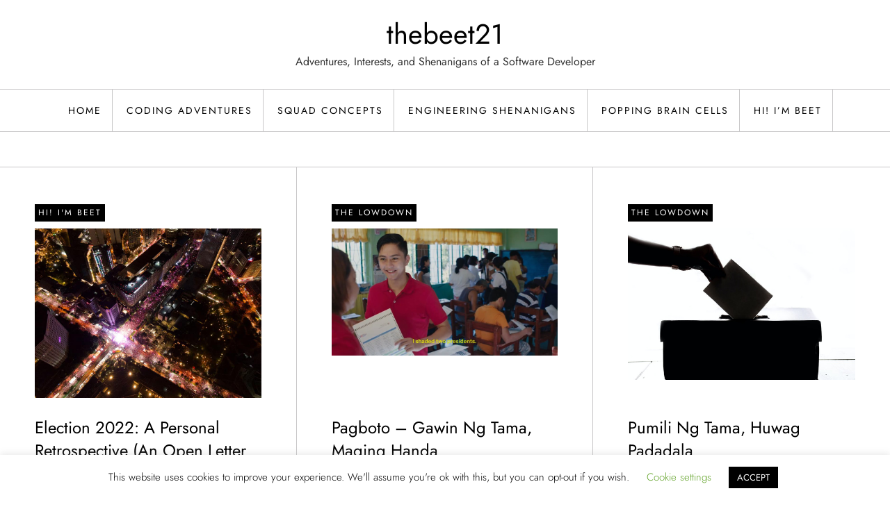

--- FILE ---
content_type: text/html; charset=utf-8
request_url: https://www.google.com/recaptcha/api2/aframe
body_size: 264
content:
<!DOCTYPE HTML><html><head><meta http-equiv="content-type" content="text/html; charset=UTF-8"></head><body><script nonce="9ZdtibGqca2t0Eu8YbLOhA">/** Anti-fraud and anti-abuse applications only. See google.com/recaptcha */ try{var clients={'sodar':'https://pagead2.googlesyndication.com/pagead/sodar?'};window.addEventListener("message",function(a){try{if(a.source===window.parent){var b=JSON.parse(a.data);var c=clients[b['id']];if(c){var d=document.createElement('img');d.src=c+b['params']+'&rc='+(localStorage.getItem("rc::a")?sessionStorage.getItem("rc::b"):"");window.document.body.appendChild(d);sessionStorage.setItem("rc::e",parseInt(sessionStorage.getItem("rc::e")||0)+1);localStorage.setItem("rc::h",'1769912509527');}}}catch(b){}});window.parent.postMessage("_grecaptcha_ready", "*");}catch(b){}</script></body></html>

--- FILE ---
content_type: text/css
request_url: https://thebeet21.com/wp-content/uploads/hummingbird-assets/1a65abe1f2ffe9a27526a2a12c69c777.css
body_size: 9389
content:
/**handles:blog-storm-blocks,blog-storm-style**/
[class^=wp-block-]:not(.wp-block-gallery) figcaption{font-style:italic;margin-bottom:1.5em;text-align:left}.rtl [class^=wp-block-]:not(.wp-block-gallery) figcaption{text-align:right}p.has-drop-cap:not(:focus)::first-letter{font-size:5em;margin-top:.075em}.wp-block-image{margin-bottom:1.5em}.wp-block-image figure{margin-bottom:0;margin-top:0}.wp-block-image figure.alignleft{margin-right:1.5em}.wp-block-image figure.alignright{margin-left:1.5em}.wp-block-gallery{margin-bottom:1.5em}.wp-block-gallery figcaption{font-style:italic}.wp-block-gallery.aligncenter{display:flex;margin:0 -8px}.wp-block-quote.alignleft p:last-of-type,.wp-block-quote.alignright p:last-of-type{margin-bottom:0}.wp-block-quote cite{color:inherit;font-size:inherit}.wp-block-pullquote,.wp-block-quote,.wp-block-quote:not(.is-large):not(.is-style-large){border-left:4px solid #aaa;padding:1em}.wp-block-quote.is-large{padding:1em 2em}.wp-block-audio audio{display:block;width:100%}.wp-block-cover-image.aligncenter,.wp-block-cover-image.alignleft,.wp-block-cover-image.alignright,.wp-block-cover.aligncenter,.wp-block-cover.alignleft,.wp-block-cover.alignright{display:flex}.no-sidebar .wp-block-audio.alignfull,.no-sidebar .wp-block-categories.alignfull,.no-sidebar .wp-block-cover.alignfull,.no-sidebar .wp-block-gallery.alignfull,.no-sidebar .wp-block-image.alignfull,.no-sidebar .wp-block-pullquote.alignfull,.no-sidebar .wp-block-table.alignfull{width:100vw;max-width:100vw;margin-left:calc(-100vw / 2 + 100% / 2);margin-right:calc(-100vw / 2 + 100% / 2)}.no-sidebar .wp-block-embed.is-type-video.alignfull iframe{width:100vw!important;max-width:100vw;margin-left:calc(-100vw / 2 + 100% / 2)!important;margin-right:calc(-100vw / 2 + 100% / 2)!important}.no-sidebar .wp-block-audio.alignfull figcaption,.no-sidebar .wp-block-image.alignfull figcaption{text-align:center;max-width:1200px;width:90%;padding:0 15px;margin:5px auto 0}.no-sidebar .wp-block-table.alignfull{display:table}.no-sidebar .wp-block-audio.alignfull{padding:0 20px}.no-sidebar .wp-block-categories.alignfull{padding:0 50px}.no-sidebar .wp-block-gallery.alignfull{padding:0 25px}.wp-block-file .wp-block-file__button{background-color:#222;-webkit-border-radius:2px;border-radius:2px;-webkit-box-shadow:none;box-shadow:none;color:#fff;display:inline-block;font-size:14px;font-size:.875rem;font-weight:800;margin-top:2em;padding:.7em 2em;-webkit-transition:background-color .2s ease-in-out;transition:background-color .2s ease-in-out;white-space:nowrap}.wp-block-file .wp-block-file__button:focus,.wp-block-file .wp-block-file__button:hover{background-color:#767676;-webkit-box-shadow:none;box-shadow:none}.wp-block-separator{border-color:#eee;border:0}.wp-block-code{background:0 0;border:0;padding:0}.wp-block-pullquote{border:0;border-top:4px solid #aaa;border-bottom:4px solid #aaa;padding:1em}.wp-block-pullquote cite,.wp-block-pullquote__citation{font-size:inherit;text-transform:none}.wp-block-table thead th{border-bottom:2px solid #bbb;padding-bottom:.5em}.wp-block-table tr{border-bottom:1px solid #eee}.wp-block-table td,.wp-block-table th{border-color:#ccc;padding:15px 25px}.rtl .wp-block-table td,.rtl .wp-block-table th{text-align:right}.wp-block-button__link{padding:16px 40px;font-weight:700;-webkit-transition:all .3s ease-in-out;-moz-transition:all .3s ease-in-out;-ms-transition:all .3s ease-in-out;-o-transition:all .3s ease-in-out;transition:all .3s ease-in-out}.wp-block-button .wp-block-button__link:focus,.wp-block-button .wp-block-button__link:hover{background-color:#26cdff;color:#fff;-webkit-box-shadow:none;box-shadow:none}.wp-block-separator:not(.is-style-wide):not(.is-style-dots){max-width:100px}.wp-block-media-text{margin-bottom:1.5em}.wp-block-media-text :last-child{margin-bottom:0}.wp-block-archives.aligncenter,.wp-block-categories.aligncenter,.wp-block-categories.aligncenter ul,.wp-block-latest-posts.aligncenter{list-style-position:inside;text-align:center}.archive:not(.page-one-column):not(.has-sidebar) #primary .wp-block-latest-comments article,.blog:not(.has-sidebar) #primary .wp-block-latest-comments article,.search:not(.has-sidebar) #primary .wp-block-latest-comments article{float:none;width:100%}.wp-block-latest-comments .avatar,.wp-block-latest-comments__comment-avatar{border-radius:0}.wp-block-latest-comments a{-webkit-box-shadow:inset 0 -1px 0 #fff;box-shadow:inset 0 -1px 0 #fff}.wp-block-latest-comments__comment-meta{font-size:16px;font-size:1rem;margin-bottom:.4em}.wp-block-latest-comments__comment-author,.wp-block-latest-comments__comment-link{font-weight:700;text-decoration:none}.wp-block-latest-comments__comment-date{color:#767676;font-size:10px;font-size:.625rem;font-weight:800;letter-spacing:.1818em;margin-top:.4em;text-transform:uppercase}.editor-block-list__block .wp-block-latest-comments__comment-excerpt p{font-size:14px;font-size:.875rem}.has-blue-background-color{background-color:#2c7dfa}.has-green-background-color{background-color:#07d79c}.has-orange-background-color{background-color:#ff8737}.has-black-background-color{background-color:#2f3633}.has-grey-background-color{background-color:#82868b}.has-blue-color{color:#2c7dfa}.has-green-color{color:#07d79c}.has-orange-color{color:#ff8737}.has-black-color{color:#2f3633}.has-grey-color{color:#82868b}.has-larger-font-size{font-size:36px;font-size:2.25rem}.has-huge-font-size{font-size:48px;font-size:3rem}.has-huge-font-size,.has-larger-font-size{line-height:1.5}@media screen and (max-width:992px){.has-larger-font-size{font-size:30px;font-size:1.875rem}.has-huge-font-size{font-size:38px;font-size:2.375rem}}@media screen and (max-width:767px){.has-larger-font-size{font-size:24px;font-size:1.5rem}.has-huge-font-size{font-size:28px;font-size:1.75rem}}@media screen and (max-width:567px){.has-huge-font-size,.has-larger-font-size{font-size:16px;font-size:1rem;line-height:28px}}.wp-block{max-width:840px}
/*!
Theme Name: Blog Storm
Theme URI: https://www.kantipurthemes.com/downloads/blog-storm
Author: Kantipur Themes
Author URI: https://www.kantipurthemes.com/
Description: Blog Storm is a simple, clean and responsive WordPress blog theme built by Kantipur Themes. This theme is perfect for youtube bloggers, travel blog, food blog, fashion blog and writers who need to create personal blog site with simple creative features and effects to make readers feel the pleasure of reading blog posts and articles.
Version: 1.0
Requires at least: 5.1
Requires PHP: 5.6
Tested up to: 6.3
License: GNU General Public License v2 or later
License URI: http://www.gnu.org/licenses/gpl-2.0.html
Text Domain: blog-storm
Tags: custom-background, custom-logo, custom-menu, featured-images, threaded-comments, translation-ready, one-column, two-columns, custom-header, blog, entertainment, portfolio

This theme, like WordPress, is licensed under the GPL.
Use it to make something cool, have fun, and share what you've learned with others.

Blog Storm is based on Underscores https://underscores.me/, (C) 2012-2017 Automattic, Inc.
Underscores is distributed under the terms of the GNU GPL v2 or later.

Normalizing styles have been helped along thanks to the fine work of
Nicolas Gallagher and Jonathan Neal https://necolas.github.io/normalize.css/
*/html{line-height:1.15;-webkit-text-size-adjust:100%}body{margin:0}.boxed-layout #page,.frame-layout #page{width:90%;max-width:1600px;margin:0 auto;box-shadow:0 0 15px rgba(0,0,0,.1)}.frame-layout #page{margin:50px auto}h1.entry-title{font-size:2em;margin:.67em 0}h1{font-size:38px}h2{font-size:34px}h3{font-size:28px}h4{font-size:24px}h5{font-size:22px}h6{font-size:16px}hr{box-sizing:content-box;height:0;overflow:visible}pre{font-family:monospace,monospace;font-size:1em}a{background-color:transparent}abbr[title]{border-bottom:none;text-decoration:underline;text-decoration:underline dotted}b,strong{font-weight:bolder}code,kbd,samp{font-family:monospace,monospace;font-size:1em}small{font-size:80%}sub,sup{font-size:75%;line-height:0;position:relative;vertical-align:baseline}sub{bottom:-.25em}sup{top:-.5em}img{border-style:none}button,input,optgroup,select,textarea{font-family:inherit;font-size:100%;line-height:1.15;margin:0}button,input{overflow:visible}button,select{text-transform:none}[type=button],[type=reset],[type=submit],button{-webkit-appearance:button}[type=button]::-moz-focus-inner,[type=reset]::-moz-focus-inner,[type=submit]::-moz-focus-inner,button::-moz-focus-inner{border-style:none;padding:0}[type=button]:-moz-focusring,[type=reset]:-moz-focusring,[type=submit]:-moz-focusring,button:-moz-focusring{outline:1px dotted ButtonText}fieldset{padding:.35em .75em .625em}legend{box-sizing:border-box;color:inherit;display:table;max-width:100%;padding:0;white-space:normal}progress{vertical-align:baseline}textarea{overflow:auto}[type=checkbox],[type=radio]{box-sizing:border-box;padding:0}[type=number]::-webkit-inner-spin-button,[type=number]::-webkit-outer-spin-button{height:auto}[type=search]{-webkit-appearance:textfield;outline-offset:-2px}[type=search]::-webkit-search-decoration{-webkit-appearance:none}::-webkit-file-upload-button{-webkit-appearance:button;font:inherit}details{display:block}summary{display:list-item}template{display:none}[hidden]{display:none}body,button,input,optgroup,select,textarea{color:#555;font-size:16px;line-height:28px}h1,h2,h3,h4,h5,h6{margin:0 0 16px;line-height:1.4;clear:both;word-break:break-word;color:#000;font-weight:400;font-family:Jost,sans-serif}p{margin:0 0 1.5em}p:last-child{margin:0}cite,dfn,em,i{font-style:italic}blockquote{margin:0 1.5em;padding:15px}address{margin:0 0 1.5em}pre{background:#eee;font-family:"Courier 10 Pitch",Courier,monospace;font-size:15px;font-size:.9375rem;line-height:1.6;margin-bottom:1.6em;max-width:100%;overflow:auto;padding:1.6em}code,kbd,tt,var{font-family:Monaco,Consolas,"Andale Mono","DejaVu Sans Mono",monospace;font-size:15px;font-size:.9375rem}abbr,acronym{border-bottom:1px dotted #666;cursor:help}ins,mark{background:#fff9c0}big{font-size:125%}html{box-sizing:border-box}*,:after,:before{box-sizing:inherit}body{background:#fff;overflow-x:hidden;font-family:Jost,sans-serif}hr{background-color:#ccc;border:0;height:1px;margin-bottom:1.5em}ol,ul{margin:0 0 1.5em 0;padding-left:1.5em}ul{list-style:disc}ol{list-style:decimal}li>ol,li>ul{margin-bottom:0;margin-left:2.5em}dt{font-weight:700}dd{margin:0 1.5em 1.5em}img{height:auto;max-width:100%;display:inline-block;vertical-align:middle}figure{margin:1em 0}table{margin:0 0 1.5em;width:100%;border-collapse:collapse}table,td,th{border:1px solid #ddd;text-align:left}td,th{padding:15px}.btn,.reply a,button,input[type=button],input[type=reset],input[type=submit]{position:relative;background-color:transparent;font-size:12px;line-height:42px;font-weight:600;color:#f37e7e;border:1px solid #f37e7e;text-transform:uppercase;letter-spacing:.1em;display:inline-block;vertical-align:middle;padding:11px 18px;line-height:1.3;cursor:pointer;border-radius:0;text-decoration:none}.btn:focus,.btn:hover,.reply a:focus,.reply a:hover,button:hover,input[type=button]:hover,input[type=reset]:hover,input[type=submit]:hover{background-color:#f37e7e;color:#fff}button:active,button:focus,input[type=button]:active,input[type=button]:focus,input[type=reset]:active,input[type=reset]:focus,input[type=submit]:active,input[type=submit]:focus{background-color:#f37e7e;color:#fff;outline:thin dotted}input[type=color],input[type=date],input[type=datetime-local],input[type=datetime],input[type=email],input[type=month],input[type=number],input[type=password],input[type=range],input[type=search],input[type=tel],input[type=text],input[type=time],input[type=url],input[type=week],textarea{color:#666;background-color:#f6f6f6;border:1px solid #eee;padding:8px 12px;border-radius:0;display:inline-block;vertical-align:middle}input[type=color]:focus,input[type=date]:focus,input[type=datetime-local]:focus,input[type=datetime]:focus,input[type=email]:focus,input[type=month]:focus,input[type=number]:focus,input[type=password]:focus,input[type=range]:focus,input[type=search]:focus,input[type=tel]:focus,input[type=text]:focus,input[type=time]:focus,input[type=url]:focus,input[type=week]:focus,textarea:focus{color:#111;outline:thin dotted;border-color:#f37e7e}select{border:1px solid #ccc}select:focus{outline:thin dotted}textarea{width:100%}a{color:#f37e7e}a:active,a:focus,a:hover{color:#000}a:focus{outline:thin dotted}a:active,a:hover{outline:0}#footer-widgets ul li a,#masthead a,#secondary ul li a{text-decoration:none}#masthead{position:relative;z-index:10;background-color:#fff}.site-branding{padding:15px 0;text-align:center}.site-branding-logo img{max-height:125px;width:auto}.site-title{font-size:28px;margin:0 0 2px;line-height:1.2;font-weight:400;font-family:Jost,sans-serif}.site-title a{color:#000}.site-title a:focus,.site-title a:hover{color:#f37e7e}.site-description{margin:0;color:#333;font-size:16px;font-family:Jost,sans-serif}.navigation-menu .search-form{position:absolute;float:right;top:0;right:30px}.navigation-menu .search-form input[type=search]{color:#000;width:100%;border:none;padding:17px 55px 17px 10px;background-color:transparent}.navigation-menu .search-form .search-submit{border:none;position:absolute;top:0;right:0;height:60px}.navigation-menu .search-form .search-submit svg{fill:#000}.navigation-menu .search-form .search-submit:focus svg,.navigation-menu .search-form .search-submit:hover svg{fill:#fff}.navigation-menu{display:block;width:100%;position:relative;border-top:1px solid #c8c7c8;border-bottom:1px solid #c8c7c8;margin-bottom:30px}.navigation-menu ul{list-style:none;margin:0;padding-left:0}div.nav-menu>ul,ul.nav-menu{border-top:1px solid #eee;clear:both;padding:20px;display:none}.navigation-menu ul ul{display:none}.navigation-menu ul ul{padding-left:20px}.navigation-menu li{position:relative;-webkit-transition:all .1s ease-in-out;-moz-transition:all .1s ease-in-out;-ms-transition:all .1s ease-in-out;-o-transition:all .1s ease-in-out;transition:all .1s ease-in-out}.navigation-menu a{font-size:14px;display:block;padding:10px 0;color:#000;border-bottom:1px solid #eee;font-weight:400;text-transform:uppercase;letter-spacing:2px;font-family:Jost,sans-serif}.navigation-menu .nav-menu>li:last-child>a{border-bottom:none}#site-navigation.navigation-menu .nav-menu>a{text-transform:uppercase}.navigation-menu .nav-menu>li.focus>a,.navigation-menu .nav-menu>li:hover>a,.navigation-menu .nav-menu>li>a:focus,.navigation-menu .nav-menu>li>a:hover,.navigation-menu li.current-menu-item>a{color:#f37e7e}.navigation-menu li a svg{display:none;fill:#949393;margin-left:5px}.navigation-menu a:focus,.navigation-menu a:hover,.navigation-menu li:hover>a{color:#f37e7e}.navigation-menu .nav-menu>li:hover>a svg,.navigation-menu .nav-menu>li>a:focus svg,.navigation-menu .nav-menu>li>a:hover svg{fill:#f37e7e}.menu-toggle,.navigation-menu.toggled ul{display:block}.menu-toggle{margin:0 auto;padding:16px 15px;line-height:28px;color:#000;width:100%;font-size:14px;border:none;width:auto;position:relative;z-index:1}.menu-toggle svg{fill:#000;width:20px;height:20px}.menu-toggle:focus svg,.menu-toggle:hover svg{fill:#fff}.menu-toggle .icon-close,.menu-toggle.active .icon-bars{display:none}.menu-toggle.active .icon-close{display:inline-block}.primary-menu-label{display:none}.dropdown-toggle{position:absolute;top:0;right:0;width:50px;height:48px;padding:0;border-radius:0;background-color:transparent;border:none}.dropdown-toggle svg{fill:#000}svg{width:16px;height:16px;display:inline-block;vertical-align:middle}.site-main .comment-navigation,.site-main .post-navigation,.site-main .posts-navigation{margin:1.5em 0;padding:20px 30px;border-top:1px solid #c8c7c8;border-bottom:1px solid #c8c7c8}.comment-navigation .nav-previous,.post-navigation .nav-previous,.posts-navigation .nav-previous{float:left;width:50%}.comment-navigation .nav-next,.post-navigation .nav-next,.posts-navigation .nav-next{float:right;text-align:right;width:50%}.site-main .comment-navigation a,.site-main .post-navigation a,.site-main .posts-navigation a{color:#000;text-decoration:none}.site-main .comment-navigation a:focus,.site-main .comment-navigation a:hover,.site-main .post-navigation a:focus,.site-main .post-navigation a:hover,.site-main .posts-navigation a:focus,.site-main .posts-navigation a:hover{color:#f37e7e}.nav-subtitle{display:block}.nav-previous .nav-title-icon-wrapper{margin-right:10px}.nav-next .nav-title-icon-wrapper{margin-left:10px}.navigation.pagination .page-numbers{width:40px;height:40px;display:inline-block;border:1px solid #c8c7c8;text-align:center;line-height:40px;margin-right:5px;color:#000;text-decoration:none}.navigation.pagination .page-numbers.next svg,.navigation.pagination .page-numbers.prev svg{position:relative;top:-2px}.navigation.pagination .page-numbers.current,.navigation.pagination .page-numbers:focus,.navigation.pagination .page-numbers:hover{background-color:#f37e7e;border-color:#f37e7e;color:#fff}.navigation.pagination .page-numbers.next:focus svg,.navigation.pagination .page-numbers.next:hover svg,.navigation.pagination .page-numbers.prev:focus svg,.navigation.pagination .page-numbers.prev:hover svg{fill:#fff}.post-navigation .nav-next a:focus svg,.post-navigation .nav-next a:hover svg,.post-navigation .nav-previous a:focus svg,.post-navigation .nav-previous a:hover svg{fill:#f37e7e}.navigation.pagination{margin-top:50px;text-align:center;border-top:1px solid #c8c7c8;padding:25px 0}.screen-reader-text{border:0;clip:rect(1px,1px,1px,1px);clip-path:inset(50%);height:1px;margin:-1px;overflow:hidden;padding:0;position:absolute!important;width:1px;word-wrap:normal!important}.screen-reader-text:focus{background-color:#f1f1f1;border-radius:3px;box-shadow:0 0 2px 2px rgba(0,0,0,.6);clip:auto!important;clip-path:none;color:#21759b;display:block;font-size:14px;font-size:.875rem;font-weight:700;height:auto;left:5px;line-height:normal;padding:15px 23px 14px;text-decoration:none;top:5px;width:auto;z-index:100000}#content[tabindex="-1"]:focus{outline:0}.alignleft{display:inline;float:left;margin-right:1.5em}.alignright{display:inline;float:right;margin-left:1.5em}.aligncenter{clear:both;display:block;margin-left:auto;margin-right:auto}.blog-archive:after,.blog-archive:before,.clear:after,.clear:before,.comment-content:after,.comment-content:before,.container:after,.container:before,.entry-content:after,.entry-content:before,.site-content:after,.site-content:before,.site-footer:after,.site-footer:before,.site-header:after,.site-header:before,.site-main .comment-navigation:after,.site-main .comment-navigation:before,.site-main .post-navigation:after,.site-main .post-navigation:before,.site-main .posts-navigation:after,.site-main .posts-navigation:before{content:"";display:table;table-layout:fixed}.blog-archive:after,.blog-archive:before,.clear:after,.comment-content:after,.container:after,.container:before,.entry-content:after,.site-content:after,.site-footer:after,.site-header:after,.site-main .comment-navigation:after,.site-main .comment-navigation:before,.site-main .post-navigation:after,.site-main .post-navigation:before,.site-main .posts-navigation:after,.site-main .posts-navigation:before{clear:both}.widget{position:relative;margin:0 0 20px}.widget:last-child{margin-bottom:0}.widget select{max-width:100%;width:100%;padding:10px}.widget_search form.search-form{position:relative}.widget_search input[type=search]{width:100%}.widget_search input[type=submit]{position:absolute;top:0;right:0;margin:0;padding:8px 15px;background-color:#f37e7e;color:#fff;line-height:28px;font-size:12px}.widget_search input[type=submit]:focus,.widget_search input[type=submit]:hover{border-color:#444;background-color:#444;color:#fff}#secondary .widget_block{padding:20px;margin:0;border-bottom:1px solid #c8c7c8}#secondary .widget_search input[type=search]{background-color:#f6f6f6}#secondary .widget_block>h1,#secondary .widget_block>h2,#secondary .widget_block>h3,#secondary .widget_block>h4,#secondary .widget_block>h5,#secondary .widget_block>h6,#secondary .wp-block-group__inner-container>h1,#secondary .wp-block-group__inner-container>h2,#secondary .wp-block-group__inner-container>h3,#secondary .wp-block-group__inner-container>h4,#secondary .wp-block-group__inner-container>h5,#secondary .wp-block-group__inner-container>h6,#secondary .wp-block-search .wp-block-search__label{font-size:14px;margin:0;color:#000;font-weight:500;text-transform:uppercase;letter-spacing:1px}#secondary .wp-block-group__inner-container>h1,#secondary .wp-block-group__inner-container>h2,#secondary .wp-block-group__inner-container>h3,#secondary .wp-block-group__inner-container>h4,#secondary .wp-block-group__inner-container>h5,#secondary .wp-block-group__inner-container>h6{margin-bottom:20px}#secondary ol.wp-block-latest-comments{padding-left:0}.widget ul{list-style:none;padding:0;margin:0}.widget ul ul{padding-left:1em}#footer-widgets ul li,#secondary ul li{display:block;padding:7px 0}#footer-widgets ul li a,#secondary ul li a{display:inline-block;text-transform:capitalize}#footer-widgets ul li{border-bottom-color:rgba(255,255,255,.15)}#secondary a{color:#333}#secondary a:focus,#secondary a:hover{color:#f37e7e}.wp-block-tag-cloud a{display:inline-block;font-size:14px!important;margin:0 10px 10px 0;color:#333!important;border:1px solid #ddd;text-decoration:none;padding:5px 10px;line-height:1;border-radius:3px}.wp-block-tag-cloud a:focus,.wp-block-tag-cloud a:hover{color:#fff!important;background-color:#f37e7e;border-color:#f37e7e}.wp-block-search__button{background-color:#f37e7e;line-height:1;padding:0;height:auto;border:none;color:#fff;padding:5px 15px}.wp-block-search__button:focus,.wp-block-search__button:hover{background-color:#333}.widget_recent_entries span{display:block}.wp-block-latest-comments__comment-author,.wp-block-latest-comments__comment-link{font-weight:400}.comment-metadata a,.fn a{text-decoration:none}.sticky{display:block}.updated:not(.published){display:none}.entry-content,.entry-summary,.page-content{margin:0}.page-links{clear:both;margin:0 0 1.5em}.error404 #primary,.has-sidebar.error404 #primary{width:100%;float:none;padding:0;text-align:center}.error-404.not-found .title{font-size:150px;font-weight:700;line-height:1;color:#f37e7e}.error-404.not-found input.search-field{min-width:300px;display:block;margin:0 auto 20px}.has-sidebar.no-sidebar #primary{width:100%;float:none;padding-left:0;padding-right:0}.has-sidebar.no-sidebar #secondary{display:none}.comment-content a{word-wrap:break-word}.bypostauthor{display:block}.comment-form input[type=email],.comment-form input[type=text],.comment-form input[type=url]{width:100%}.comment-form input[type=checkbox]{margin-right:10px;display:inline-block;vertical-align:middle}.comment-reply-title,.comments-title{font-size:32px;font-weight:600;margin-top:15px;display:inline-block;width:100%}.comments-title{margin-bottom:25px}.comment-author.vcard img{width:60px;height:60px;margin-right:15px;float:left;border-radius:50%;object-fit:cover}#comments>ol.comment-list{margin-left:0;padding-left:0}#comments ol.comment-list{list-style:none}#comments ol.comment-list article{background-color:#fff;padding:0;margin-bottom:20px}.comment-content{display:table-cell}.reply{margin:10px 0 0;text-align:right}.form-submit{margin-bottom:0}.has-sidebar #primary{margin-bottom:50px;border-top:1px solid #c8c7c8;border-bottom:1px solid #c8c7c8}.has-sidebar #secondary{border:1px solid #c8c7c8}.infinite-scroll .posts-navigation,.infinite-scroll.neverending .site-footer{display:none}.infinity-end.neverending .site-footer{display:block}.comment-content .wp-smiley,.entry-content .wp-smiley,.page-content .wp-smiley{border:none;margin-bottom:0;margin-top:0;padding:0}embed,iframe,object{max-width:100%}.custom-logo-link{display:inline-block}.wp-caption{margin-bottom:1.5em;max-width:100%}.wp-caption img[class*=wp-image-]{display:block;margin-left:auto;margin-right:auto}.wp-caption .wp-caption-text{margin:.8075em 0}.wp-caption-text{text-align:center}.gallery{margin:-5px}.gallery-item{display:inline-block;text-align:center;vertical-align:top;width:100%;padding:5px;margin:0}.gallery-columns-2 .gallery-item{max-width:50%}.gallery-columns-3 .gallery-item{max-width:33.33%}.gallery-columns-4 .gallery-item{max-width:25%}.gallery-columns-5 .gallery-item{max-width:20%}.gallery-columns-6 .gallery-item{max-width:16.66%}.gallery-columns-7 .gallery-item{max-width:14.28%}.gallery-columns-8 .gallery-item{max-width:12.5%}.gallery-columns-9 .gallery-item{max-width:11.11%}.gallery-caption{display:block}.columns-1 article,.columns-2 article,.columns-3 article,.columns-4 article,.columns-5 article{padding:0;border-bottom:1px solid #c8c7c8}.container{width:90%;max-width:1230px;margin:0 auto}#content-wrap{display:flex;justify-content:center;flex-wrap:wrap}#wp-custom-header{text-align:center}.custom-header-media{position:relative}#wp-custom-header img{width:100%}.home.has-header-video #wp-custom-header{position:relative;padding-bottom:56.25%;height:0}.home.has-header-video #wp-custom-header iframe,.home.has-header-video #wp-custom-header video{position:absolute;top:0;left:0;width:100%;height:100%}#wp-custom-header-video-button{position:absolute;top:50%;left:25px;width:50px;height:50px;text-align:center;border-color:#fff;border-radius:80px;white-space:nowrap;overflow:hidden;background-color:#fff;color:#fff;-webkit-transform:translateY(-50%);-moz-transform:translateY(-50%);-ms-transform:translateY(-50%);-o-transform:translateY(-50%);transform:translateY(-50%)}#wp-custom-header-video-button:before{content:"";width:0;height:0;border-top:10px solid transparent;border-bottom:10px solid transparent;border-left:15px solid #f37e7e;display:inline-block;margin-left:2px;margin-top:4px}#wp-custom-header-video-button.wp-custom-header-video-pause:before{opacity:0;visibility:hidden}#wp-custom-header-video-button.wp-custom-header-video-pause:after{content:"";display:inline-block;width:15px;height:20px;background:#f37e7e;position:absolute;left:0;right:0;margin:auto;top:14px;border-left:5px solid #f37e7e;box-shadow:inset 5px 0 0 0 #fff}.page-header{margin-bottom:25px;text-align:center}.page-title{margin-bottom:0;font-weight:600;font-size:32px}.blog .page-header,.home .page-header{display:none}.search-no-results .blog-archive.grid.columns-5.clear{height:auto!important}.no-results.not-found{text-align:center}.blog-archive article{width:100%}.entry-title{font-weight:500;margin-bottom:7px;font-size:20px}.blog-archive .entry-meta{display:flex;align-items:center;justify-content:space-between}.posted-on a{color:#717e81}.page-item-wrapper .post-thumbnail,.single .blog-post-item .featured-image{max-width:1000px;margin:0 auto 25px}.page-item-wrapper .post-thumbnail{margin-bottom:30px}.page-item-wrapper .entry-container,.single #comments,.single .blog-post-item .entry-meta,.single-post-wrap .comment-navigation,.single-post-wrap .entry-container,.single-post-wrap .post-navigation,.single-post-wrap .posts-navigation{max-width:911px;margin:0 auto}.single-post-wrap .entry-container{padding:30px 30px 0}.single #comments{padding:30px}.blog-post-item .featured-image img{width:100%}.comments-link a,.entry-title a{color:#000;text-decoration:none}.category-meta{display:block;margin-bottom:5px}.disable-post-author .blog-archive .byline,.disable-post-category .blog-archive .cat-links,.disable-post-date .blog-archive .posted-on{display:none}.cat-links a{position:relative;visibility:visible;display:inline-block;line-height:1.3;background-color:#000;color:#fff;text-decoration:none;text-transform:uppercase;font-size:12px;letter-spacing:2px;padding:5px}.cat-links a:focus,.cat-links a:hover{background-color:#f37e7e;color:#fff}.comments-link a:focus,.comments-link a:hover,.entry-title a:focus,.entry-title a:hover,.posted-on a:focus,.posted-on a:hover{color:#f37e7e}.blog-archive.grid.columns-5 article{margin-bottom:20px}.blog-archive article:last-child{margin-bottom:0}.featured-image{position:relative}body:not(.single) .blog-archive article:not(.has-post-thumbnail) .featured-image{display:none}.blog-archive .featured-image{margin-bottom:20px}.blog-post-item,.page-item-wrapper{padding:30px}.blog-post-item .entry-title{margin-bottom:10px;font-size:24px;font-weight:400}.blog-post-item .entry-content{margin-bottom:15px}.single-post-wrap .blog-post-item .entry-title{font-size:22px;margin:0 0 20px}.blog-archive .cat-links a:before{display:none}.blog-archive .cat-links,.blog-archive .posted-on{margin-bottom:10px;display:inline-block}.blog-archive .posted-on{margin-bottom:15px;font-size:14px}.blog-archive .byline a:focus,.blog-archive .byline a:hover,.blog-archive .posted-on a:focus,.blog-archive .posted-on a:hover{color:#f37e7e}.blog-archive .byline{margin-right:10px;border-right:1px solid #bbb;padding-right:10px}.blog-archive .byline a,.blog-archive .posted-on a{text-decoration:none;color:#999}.blog-post-item .entry-meta a{color:#999;text-decoration:none;line-height:1.2}.blog-post-item .entry-meta a:focus,.blog-post-item .entry-meta a:hover{color:#f37e7e}.blog-post-item .entry-meta>span:not(:last-child){margin-right:15px}.single .blog-post-item .entry-meta>span:not(:last-child){margin-right:0}.single .entry-footer .comments-link,.single .entry-meta .byline{display:none}.posted-on{color:#666;visibility:hidden}.posted-on a{visibility:visible}.posted-on a{margin-left:-70px}.byline a:focus:before{opacity:1}.read-more a{text-decoration:none;text-transform:uppercase;font-size:12px;color:#000;border-bottom:1px solid #000}.read-more a:focus,.read-more a:hover{color:#f37e7e;border-bottom-color:#f37e7e}.single .entry-footer .tags-links a{color:#333;border:1px solid #ddd;text-decoration:none;padding:5px 10px;line-height:1;border-radius:3px;font-size:14px}.logged-in-as a{color:#000;text-decoration:none}.logged-in-as a:focus,.logged-in-as a:hover,.single-post-wrap .entry-footer .tags-links a:focus,.single-post-wrap .entry-footer .tags-links a:hover{color:#f37e7e}.single .entry-footer>span{display:block}.single .entry-footer span.cat-links{margin-bottom:10px}.single .blog-post-item .entry-meta{display:block;margin-bottom:15px}.single .blog-post-item .entry-content{margin-bottom:20px}.single .blog-post-item .entry-footer{margin-bottom:0;background-color:#fff;margin-top:15px}#colophon{background-color:#fff;margin-top:30px;border-top:1px solid #c8c7c8}#footer-widgets{border-bottom:1px solid #c8c7c8}#footer-widgets .wp-block-search .wp-block-search__label,#footer-widgets h1,#footer-widgets h2,#footer-widgets h3,#footer-widgets h4,#footer-widgets h5,#footer-widgets h6{font-size:16px;margin-bottom:0;text-transform:uppercase;font-weight:500}#footer-widgets .widget-column{padding:30px;margin-bottom:30px;border-bottom:1px solid #c8c7c8}#footer-widgets .widget-column:last-child{margin-bottom:0;border-bottom:none}#footer-widgets .widget-title{color:#fff;text-transform:uppercase;font-size:18px;font-weight:600;letter-spacing:.05em;position:relative;display:inline-block;margin-bottom:25px;padding-bottom:20px}#secondary .widget-title{text-transform:uppercase;font-size:20px;font-weight:600;letter-spacing:.05em;margin-bottom:10px}#footer-widgets .widget-title:after{content:"";position:absolute;background-color:#f37e7e;width:50px;height:3px;left:50%;bottom:0;-webkit-transform:translateX(-50%);-moz-transform:translateX(-50%);-ms-transform:translateX(-50%);-o-transform:translateX(-50%);transform:translateX(-50%)}#colophon,#colophon a{color:#000}#colophon a:focus,#colophon a:hover{color:#f37e7e}#colophon .tagcloud a{border-color:rgba(255,255,255,.1);color:#ccc!important}#colophon .tagcloud a:focus,#colophon .tagcloud a:hover{color:#fff!important}.site-info{border-top:1px solid rgba(255,255,255,.15);padding:20px 0;text-align:center}.to-top{width:40px;height:40px;background-color:#f37e7e;position:fixed;bottom:-100px;right:15px;z-index:1;-webkit-transition:all .7s ease-in-out;-moz-transition:all .7s ease-in-out;-o-transition:all .7s ease-in-out;-ms-transition:all .7s ease-in-out;transition:all .7s ease-in-out}.to-top:focus,.to-top:hover{background-color:#000}.to-top:before{content:"";width:0;height:0;border-left:7px solid transparent;border-right:7px solid transparent;border-bottom:7px solid #fff;position:absolute;top:17px;text-align:center;left:0;right:0;margin:auto}.header-font-1 h1,.header-font-1 h2,.header-font-1 h3,.header-font-1 h4,.header-font-1 h5,.header-font-1 h6{font-family:Raleway,sans-serif}.header-font-2 h1,.header-font-2 h2,.header-font-2 h3,.header-font-2 h4,.header-font-2 h5,.header-font-2 h6{font-family:Poppins,sans-serif}.header-font-3 h1,.header-font-3 h2,.header-font-3 h3,.header-font-3 h4,.header-font-3 h5,.header-font-3 h6{font-family:Roboto,sans-serif}.header-font-4 h1,.header-font-4 h2,.header-font-4 h3,.header-font-4 h4,.header-font-4 h5,.header-font-4 h6{font-family:'Open Sans',sans-serif}.header-font-5 h1,.header-font-5 h2,.header-font-5 h3,.header-font-5 h4,.header-font-5 h5,.header-font-5 h6{font-family:Lato,sans-serif}.header-font-6 h1,.header-font-6 h2,.header-font-6 h3,.header-font-6 h4,.header-font-6 h5,.header-font-6 h6{font-family:Ubuntu,sans-serif}.header-font-7 h1,.header-font-7 h2,.header-font-7 h3,.header-font-7 h4,.header-font-7 h5,.header-font-7 h6{font-family:Montserrat,sans-serif}.header-font-8 h1,.header-font-8 h2,.header-font-8 h3,.header-font-8 h4,.header-font-8 h5,.header-font-8 h6{font-family:Lora,serif}.header-font-9 h1,.header-font-9 h2,.header-font-9 h3,.header-font-9 h4,.header-font-9 h5,.header-font-9 h6{font-family:'Titillium Web',sans-serif}.header-font-10 h1,.header-font-10 h2,.header-font-10 h3,.header-font-10 h4,.header-font-10 h5,.header-font-10 h6{font-family:Muli,sans-serif}.header-font-11 h1,.header-font-11 h2,.header-font-11 h3,.header-font-11 h4,.header-font-11 h5,.header-font-11 h6{font-family:Oxygen,sans-serif}.header-font-12 h1,.header-font-12 h2,.header-font-12 h3,.header-font-12 h4,.header-font-12 h5,.header-font-12 h6{font-family:'Nunito Sans',sans-serif}.header-font-13 h1,.header-font-13 h2,.header-font-13 h3,.header-font-13 h4,.header-font-13 h5,.header-font-13 h6{font-family:'Maven Pro',sans-serif}.header-font-14 h1,.header-font-14 h2,.header-font-14 h3,.header-font-14 h4,.header-font-14 h5,.header-font-14 h6{font-family:Cairo,serif}.header-font-15 h1,.header-font-15 h2,.header-font-15 h3,.header-font-15 h4,.header-font-15 h5,.header-font-15 h6{font-family:Philosopher,sans-serif}.header-font-16 h1,.header-font-16 h2,.header-font-16 h3,.header-font-16 h4,.header-font-16 h5,.header-font-16 h6{font-family:Dosis,sans-serif}.header-font-17 h1,.header-font-17 h2,.header-font-17 h3,.header-font-17 h4,.header-font-17 h5,.header-font-17 h6{font-family:'Josefin Sans',sans-serif}.header-font-18 h1,.header-font-18 h2,.header-font-18 h3,.header-font-18 h4,.header-font-18 h5,.header-font-18 h6{font-family:Jost,sans-serif}.body-font-1{font-family:Raleway,sans-serif}.body-font-2{font-family:Poppins,sans-serif}.body-font-3{font-family:Roboto,sans-serif}.body-font-4{font-family:'Open Sans',sans-serif}.body-font-5{font-family:Montserrat,sans-serif}.body-font-6{font-family:Ubuntu,sans-serif}.body-font-7{font-family:'Playfair Display',serif}.body-font-8{font-family:Lora,serif}.body-font-9{font-family:'Titillium Web',sans-serif}.body-font-10{font-family:Muli,sans-serif}.body-font-11{font-family:Oxygen,sans-serif}.body-font-12{font-family:'Nunito Sans',sans-serif}.body-font-13{font-family:'Maven Pro',sans-serif}.body-font-14{font-family:Cairo,serif}.body-font-15{font-family:Philosopher,sans-serif}.body-font-16{font-family:Dosis,sans-serif}.body-font-17{font-family:'Josefin Sans',sans-serif}.body-font-18{font-family:Jost,sans-serif}.site-title-font-1 .site-description,.site-title-font-1 .site-title{font-family:Raleway,sans-serif}.site-title-font-2 .site-description,.site-title-font-2 .site-title{font-family:Poppins,sans-serif}.site-title-font-3 .site-description,.site-title-font-3 .site-title{font-family:Roboto,sans-serif}.site-title-font-4 .site-description,.site-title-font-4 .site-title{font-family:'Open Sans',sans-serif}.site-title-font-5 .site-description,.site-title-font-5 .site-title{font-family:Lato,sans-serif}.site-title-font-6 .site-description,.site-title-font-6 .site-title{font-family:Ubuntu,sans-serif}.site-title-font-7 .site-description,.site-title-font-7 .site-title{font-family:Montserrat,sans-serif}.site-title-font-8 .site-description,.site-title-font-8 .site-title{font-family:Lora,serif}.site-title-font-9 .site-description,.site-title-font-9 .site-title{font-family:'Titillium Web',sans-serif}.site-title-font-10 .site-description,.site-title-font-10 .site-title{font-family:Muli,sans-serif}.site-title-font-11 .site-description,.site-title-font-11 .site-title{font-family:Oxygen,sans-serif}.site-title-font-12 .site-description,.site-title-font-12 .site-title{font-family:'Nunito Sans',sans-serif}.site-title-font-13 .site-description,.site-title-font-13 .site-title{font-family:'Maven Pro',sans-serif}.site-title-font-14 .site-description,.site-title-font-14 .site-title{font-family:Cairo,serif}.site-title-font-15 .site-description,.site-title-font-15 .site-title{font-family:Philosopher,sans-serif}.site-title-font-16 .site-description,.site-title-font-16 .site-title{font-family:Dosis,sans-serif}.site-title-font-17 .site-description,.site-title-font-17 .site-title{font-family:'Josefin Sans',sans-serif}.site-title-font-18 .site-description,.site-title-font-18 .site-title{font-family:Jost,sans-serif}.menu-font-1 .navigation-menu a{font-family:Raleway,sans-serif}.menu-font-2 .navigation-menu a{font-family:Poppins,sans-serif}.menu-font-3 .navigation-menu a{font-family:Roboto,sans-serif}.menu-font-4 .navigation-menu a{font-family:'Open Sans',sans-serif}.menu-font-5 .navigation-menu a{font-family:Montserrat,sans-serif}.menu-font-6 .navigation-menu a{font-family:Ubuntu,sans-serif}.menu-font-7 .navigation-menu a{font-family:Lato,sans-serif}.menu-font-8 .navigation-menu a{font-family:Lora,serif}.menu-font-9 .navigation-menu a{font-family:'Titillium Web',sans-serif}.menu-font-10 .navigation-menu a{font-family:Muli,sans-serif}.menu-font-11 .navigation-menu a{font-family:Oxygen,sans-serif}.menu-font-12 .navigation-menu a{font-family:'Nunito Sans',sans-serif}.menu-font-13 .navigation-menu a{font-family:'Maven Pro',sans-serif}.menu-font-14 .navigation-menu a{font-family:Cairo,serif}.menu-font-15 .navigation-menu a{font-family:Philosopher,sans-serif}.menu-font-16 .navigation-menu a{font-family:Dosis,sans-serif}.menu-font-17 .navigation-menu a{font-family:'Josefin Sans',sans-serif}.menu-font-18 .navigation-menu a{font-family:Jost,sans-serif}@media screen and (min-width:567px){.columns-2,.columns-3,.columns-4,.columns-5{display:flex;justify-content:center;flex-wrap:wrap}.columns-2 article,.columns-3 article,.columns-4 article,.columns-5 article{width:50%;float:left;border-right:1px solid #c8c7c8}.columns-2 article:nth-child(odd),.columns-3 article:nth-child(odd),.columns-4 article:nth-child(odd),.columns-5 article:nth-child(odd){clear:left}.columns-2 article:nth-child(2n+2),.columns-3 article:nth-child(2n+2),.columns-4 article:nth-child(2n+2),.columns-5 article:nth-child(2n+2){border-right:none}.primary-menu-label{display:inline-block;vertical-align:middle}.error-404.not-found input.search-field{min-width:450px}}@media screen and (min-width:767px){.columns-3 article,.columns-5 article{width:33.33%}.columns-3 article:nth-child(odd),.columns-5 article:nth-child(odd){clear:none}.columns-3 article:nth-child(2n+2),.columns-5 article:nth-child(2n+2){border-right:1px solid #c8c7c8}.columns-3 article:nth-child(3n+3),.columns-5 article:nth-child(3n+3){border-right:none}.columns-3 article:nth-child(3n+1),.columns-5 article:nth-child(3n+1){clear:left}.navigation-menu,.page-item-wrapper .post-thumbnail{margin-bottom:50px}#colophon{margin-top:50px}#footer-widgets .widget-area{display:flex;justify-content:center;flex-wrap:wrap}.blog-post-item,.page-item-wrapper{padding:50px}.site-main .comment-navigation,.site-main .post-navigation,.site-main .posts-navigation{padding:25px 50px}.blog-archive.columns-1 .blog-post-item .entry-title{font-size:32px}.single-post-wrap .blog-post-item .entry-title{font-size:40px}.widget_latest_posts .widget-header{margin-bottom:70px}.single .blog-post-item .entry-footer{display:flex;align-items:center;justify-content:space-between}.single .entry-footer span.cat-links{margin-bottom:0}.single-post-wrap .entry-container{padding:50px 50px 0}.single #comments{padding:50px}#footer-widgets .widget-column{text-align:left;margin-bottom:0;width:33.33%;float:left;border-right:1px solid #c8c7c8;border-bottom:none;padding:50px}#footer-widgets .widget-column:last-child{border-right:none}#footer-widgets .widget-title:after{left:0;transform:none}}@media screen and (min-width:992px){.columns-4 article{width:25%}.columns-4 article:nth-child(odd){clear:none}.columns-4 article:nth-child(4n+1){clear:left}}@media screen and (min-width:1024px){.columns-5 article{width:20%}.columns-5 article:nth-child(3n+1){clear:none}.columns-5 article:nth-child(5n+1){clear:left}.navigation-menu .search-form{position:relative;top:1px;right:0}.navigation-menu .search-form .search-submit{top:0}.menu-sticky #masthead{position:sticky;top:0}.menu-sticky.customize-support #masthead{top:32px}.navigation-menu{width:auto}.navigation-menu .nav-menu ul,.navigation-menu ul{display:block}.nav-menu>li,.navigation-menu li,.navigation-menu li a svg{display:inline-block}.navigation-menu a{padding:8px 16px}.nav-menu ul.children,.nav-menu ul.sub-menu{background-color:#fff}.navigation-menu ul ul{padding-left:0}.navigation-menu ul ul ul{-webkit-transform:translateX(-20px) translateZ(0);-moz-transform:translateX(-20px) translateZ(0);transform:translateX(-20px) translateZ(0);-webkit-transition:-webkit-transform .05s .3s,opacity .3s ease-out;transition:transform .05s .3s,opacity .3s ease-out;visibility:hidden}.navigation-menu ul ul li.focus>ul,.navigation-menu ul ul li:hover>ul{opacity:1;-webkit-transform:translateX(0) translateZ(0);-moz-transform:translateX(0) translateZ(0);transform:translateX(0) translateZ(0);-webkit-transition:-webkit-transform .3s ease-out,opacity .3s ease;transition:transform .3s ease-out,opacity .3s ease;visibility:visible}.navigation-menu ul ul svg{position:absolute;top:50%;right:10px;-webkit-transform:translateY(-50%) rotate(-90deg);-moz-transform:translateY(-50%) rotate(-90deg);-ms-transform:translateY(-50%) rotate(-90deg);-o-transform:translateY(-50%) rotate(-90deg);transform:translateY(-50%) rotate(-90deg)}.navigation-menu ul ul li:last-child>a{border-bottom:none}.navigation-menu .nav-menu>li>a,.navigation-menu .nav-menu>ul>li>a{padding:10px 15px;line-height:40px;border-bottom:none;border-right:1px solid #c8c7c8}.navigation-menu a{border-bottom:none}.navigation-menu li.current-menu-item>a{color:#f37e7e}.navigation-menu ul ul a{border-bottom:1px solid #eee}.navigation-menu .nav-menu>li.focus>a:after,.navigation-menu .nav-menu>li:hover>a:after{opacity:1}.navigation-menu .nav-menu>li.focus>a,.navigation-menu .nav-menu>li:hover>a,.navigation-menu .nav-menu>li>a:focus,.navigation-menu .nav-menu>li>a:hover,.navigation-menu li.current-menu-item>a{color:#f37e7e}.navigation-menu .nav-menu>li:hover{border-right-color:#f37e7e}.navigation-menu .nav-menu>li.current-menu-item{border-right-color:#f37e7e}.navigation-menu ul ul{float:left;position:absolute;top:100%;left:-999em;z-index:10;-webkit-transition:opacity .2s ease-out;-moz-transition:opacity .2s ease-out;-ms-transition:opacity .2s ease-out;-o-transition:opacity .2s ease-out;transition:opacity .2s ease-out}.navigation-menu .nav-menu ul.children,.navigation-menu .nav-menu ul.sub-menu{visibility:hidden;opacity:0;box-shadow:0 10px 25px rgb(0 0 0 / 15%)}.navigation-menu .nav-menu li.focus ul,.navigation-menu .nav-menu li:hover ul{opacity:1;visibility:visible;display:block!important}.navigation-menu ul ul ul{left:-999em;top:0}.navigation-menu ul ul li.focus>ul,.navigation-menu ul ul li:hover>ul{left:100%}.navigation-menu ul ul a{width:256px;padding:8px 30px 8px 15px}.navigation-menu ul li.focus>ul,.navigation-menu ul li:hover>ul{right:auto;left:0}.menu-toggle,.nav-menu button.dropdown-toggle{display:none}#masthead .nav-menu,#masthead .nav-menu>ul{border-top:none;display:block!important;text-align:center;padding:0}#masthead .nav-menu ul.sub-menu{text-align:left;border-top:3px solid #f37e7e}.site-branding{padding:25px 0}.site-title{font-size:40px}.blog-archive.columns-1 .blog-post-item .entry-title{font-size:42px}.custom-header .page-title{font-size:32px}.has-sidebar #primary{width:75%;float:left;margin-bottom:0}.has-sidebar #secondary{width:25%;float:left;position:sticky;top:30px}.has-sidebar.right-sidebar #primary{float:left}.has-sidebar.right-sidebar #secondary{float:right;border-right:none}.has-sidebar.left-sidebar #primary{float:right;padding-right:0;border-left:none}.has-sidebar.left-sidebar #secondary{float:left}}

--- FILE ---
content_type: text/javascript
request_url: https://thebeet21.com/wp-content/uploads/hummingbird-assets/e359d72e5c6cf0cedebef724d2f01ffe.js
body_size: 7442
content:
/**handles:code-prettify**/
(()=>{function O(t){function n(){try{d.doScroll("left")}catch(e){return void c.setTimeout(n,50)}r("poll")}function r(e){"readystatechange"==e.type&&"complete"!=u.readyState||(("load"==e.type?c:u)[o](i+e.type,r,!1),a)||(a=!0,t.call(c,e.type||e))}var e=u.addEventListener,a=!1,l=!0,s=e?"addEventListener":"attachEvent",o=e?"removeEventListener":"detachEvent",i=e?"":"on";if("complete"==u.readyState)t.call(c,"lazy");else{if(u.createEventObject&&d.doScroll){try{l=!c.frameElement}catch(e){}l&&n()}u[s](i+"DOMContentLoaded",r,!1),u[s](i+"readystatechange",r,!1),c[s](i+"load",r,!1)}}function t(){o&&O(function(){var t=f.length;D(t?function(){for(var e=0;e<t;++e)(e=>{c.setTimeout(function(){c.exports[f[e]].apply(c,arguments)},0)})(e)}:void 0)})}for(var c=window,u=document,d=u.documentElement,n=u.head||u.getElementsByTagName("head")[0]||d,e="",r,a=(r=u.getElementsByTagName("script")).length;0<=--a;){var l=r[a],s=l.src.match(/^[^?#]*\/run_prettify\.js(\?[^#]*)?(?:#.*)?$/);if(s){e=s[1]||"",l.parentNode.removeChild(l);break}}var o=!0,i=[],p=[],f=[];e.replace(/[?&]([^&=]+)=([^&]+)/g,function(e,t,n){n=decodeURIComponent(n),"autorun"==(t=decodeURIComponent(t))?o=!/^[0fn]/i.test(n):"lang"==t?i.push(n):"skin"==t?p.push(n):"callback"==t&&f.push(n)});for(var h=c.codePrettifyLoaderBaseUrl,a=0,e=i.length;a<e;++a)(()=>{var e=u.createElement("script");e.onload=e.onerror=e.onreadystatechange=function(){!e||e.readyState&&!/loaded|complete/.test(e.readyState)||(e.onerror=e.onload=e.onreadystatechange=null,--g||c.setTimeout(t,0),e.parentNode&&e.parentNode.removeChild(e),e=null)},e.type="text/javascript",e.src=h+"/lang-"+encodeURIComponent(i[a])+".js",n.insertBefore(e,n.firstChild)})(i[a]);for(var g=i.length,r=[],a=0,e=p.length,m,y;a<e;++a)r.push(h+"/skins/"+encodeURIComponent(p[a])+".css");function v(e){var t;e!==y&&((t=u.createElement("link")).rel="stylesheet",t.type="text/css",e+1<y&&(t.error=t.onerror=function(){v(e+1)}),t.href=m[e],n.appendChild(t))}r.push(h+"/prettify.css"),y=(m=r).length,v(0);var D=("undefined"!=typeof window&&(window.PR_SHOULD_USE_CONTINUATION=!0),E="undefined"!=typeof window?window:{},T=/^(DIR|FILE|array|vector|(de|priority_)?queue|(forward_)?list|stack|(const_)?(reverse_)?iterator|(unordered_)?(multi)?(set|map)|bitset|u?(int|float)\d*)\b/,R=/\S/,b=I({keywords:[S=[w=[[x=["break,continue,do,else,for,if,return,while"],"auto,case,char,const,default,double,enum,extern,float,goto,inline,int,long,register,restrict,short,signed,sizeof,static,struct,switch,typedef,union,unsigned,void,volatile"],"catch,class,delete,false,import,new,operator,private,protected,public,this,throw,true,try,typeof"],"alignas,alignof,align_union,asm,axiom,bool,concept,concept_map,const_cast,constexpr,decltype,delegate,dynamic_cast,explicit,export,friend,generic,late_check,mutable,namespace,noexcept,noreturn,nullptr,property,reinterpret_cast,static_assert,static_cast,template,typeid,typename,using,virtual,where"],N=[w,"abstract,add,alias,as,ascending,async,await,base,bool,by,byte,checked,decimal,delegate,descending,dynamic,event,finally,fixed,foreach,from,get,global,group,implicit,in,interface,internal,into,is,join,let,lock,null,object,out,override,orderby,params,partial,readonly,ref,remove,sbyte,sealed,select,set,stackalloc,string,select,uint,ulong,unchecked,unsafe,ushort,value,var,virtual,where,yield"],C=[w,"abstract,assert,boolean,byte,extends,finally,final,implements,import,instanceof,interface,null,native,package,strictfp,super,synchronized,throws,transient"],w=[w,"abstract,async,await,constructor,debugger,enum,eval,export,from,function,get,import,implements,instanceof,interface,let,null,of,set,undefined,var,with,yield,Infinity,NaN"],"caller,delete,die,do,dump,elsif,eval,exit,foreach,for,goto,if,import,last,local,my,next,no,our,print,package,redo,require,sub,undef,unless,until,use,wantarray,while,BEGIN,END",_=[x,"and,as,assert,class,def,del,elif,except,exec,finally,from,global,import,in,is,lambda,nonlocal,not,or,pass,print,raise,try,with,yield,False,True,None"],k=[x,"alias,and,begin,case,class,def,defined,elsif,end,ensure,false,in,module,next,nil,not,or,redo,rescue,retry,self,super,then,true,undef,unless,until,when,yield,BEGIN,END"],x=[x,"case,done,elif,esac,eval,fi,function,in,local,set,then,until"]],hashComments:!0,cStyleComments:!0,multiLineStrings:!0,regexLiterals:!0}),L={},j(b,["default-code"]),j(P([],[["pln",/^[^<?]+/],["dec",/^<!\w[^>]*(?:>|$)/],["com",/^<\!--[\s\S]*?(?:-\->|$)/],["lang-",/^<\?([\s\S]+?)(?:\?>|$)/],["lang-",/^<%([\s\S]+?)(?:%>|$)/],["pun",/^(?:<[%?]|[%?]>)/],["lang-",/^<xmp\b[^>]*>([\s\S]+?)<\/xmp\b[^>]*>/i],["lang-js",/^<script\b[^>]*>([\s\S]*?)(<\/script\b[^>]*>)/i],["lang-css",/^<style\b[^>]*>([\s\S]*?)(<\/style\b[^>]*>)/i],["lang-in.tag",/^(<\/?[a-z][^<>]*>)/i]]),"default-markup htm html mxml xhtml xml xsl".split(" ")),j(P([["pln",/^[\s]+/,null," \t\r\n"],["atv",/^(?:\"[^\"]*\"?|\'[^\']*\'?)/,null,"\"'"]],[["tag",/^^<\/?[a-z](?:[\w.:-]*\w)?|\/?>$/i],["atn",/^(?!style[\s=]|on)[a-z](?:[\w:-]*\w)?/i],["lang-uq.val",/^=\s*([^>\'\"\s]*(?:[^>\'\"\s\/]|\/(?=\s)))/],["pun",/^[=<>\/]+/],["lang-js",/^on\w+\s*=\s*\"([^\"]+)\"/i],["lang-js",/^on\w+\s*=\s*\'([^\']+)\'/i],["lang-js",/^on\w+\s*=\s*([^\"\'>\s]+)/i],["lang-css",/^style\s*=\s*\"([^\"]+)\"/i],["lang-css",/^style\s*=\s*\'([^\']+)\'/i],["lang-css",/^style\s*=\s*([^\"\'>\s]+)/i]]),["in.tag"]),j(P([],[["atv",/^[\s\S]+/]]),["uq.val"]),j(I({keywords:S,hashComments:!0,cStyleComments:!0,types:T}),"c cc cpp cxx cyc m".split(" ")),j(I({keywords:"null,true,false"}),["json"]),j(I({keywords:N,hashComments:!0,cStyleComments:!0,verbatimStrings:!0,types:T}),["cs"]),j(I({keywords:C,cStyleComments:!0}),["java"]),j(I({keywords:x,hashComments:!0,multiLineStrings:!0}),["bash","bsh","csh","sh"]),j(I({keywords:_,hashComments:!0,multiLineStrings:!0,tripleQuotedStrings:!0}),["cv","py","python"]),j(I({keywords:"caller,delete,die,do,dump,elsif,eval,exit,foreach,for,goto,if,import,last,local,my,next,no,our,print,package,redo,require,sub,undef,unless,until,use,wantarray,while,BEGIN,END",hashComments:!0,multiLineStrings:!0,regexLiterals:2}),["perl","pl","pm"]),j(I({keywords:k,hashComments:!0,multiLineStrings:!0,regexLiterals:!0}),["rb","ruby"]),j(I({keywords:w,cStyleComments:!0,regexLiterals:!0}),["javascript","js","ts","typescript"]),j(I({keywords:"all,and,by,catch,class,else,extends,false,finally,for,if,in,is,isnt,loop,new,no,not,null,of,off,on,or,return,super,then,throw,true,try,unless,until,when,while,yes",hashComments:3,cStyleComments:!0,multilineStrings:!0,tripleQuotedStrings:!0,regexLiterals:!0}),["coffee"]),j(P([],[["str",/^[\s\S]+/]]),["regex"]),$=E.PR={createSimpleLexer:P,registerLangHandler:j,sourceDecorator:I,PR_ATTRIB_NAME:"atn",PR_ATTRIB_VALUE:"atv",PR_COMMENT:"com",PR_DECLARATION:"dec",PR_KEYWORD:"kwd",PR_LITERAL:"lit",PR_NOCODE:"nocode",PR_PLAIN:"pln",PR_PUNCTUATION:"pun",PR_SOURCE:"src",PR_STRING:"str",PR_TAG:"tag",PR_TYPE:"typ",prettyPrintOne:function(e,t,n){n=n||!1,t=t||null;var r=document.createElement("div");return r.innerHTML="<pre>"+e+"</pre>",r=r.firstChild,n&&M(r,n,!0),F({j:t,m:n,h:r,l:1,a:null,i:null,c:null,g:null}),r.innerHTML},prettyPrint:b=function(i,e){function c(){for(var e=E.PR_SHOULD_USE_CONTINUATION?p.now()+250:1/0;f<d.length&&p.now()<e;f++){for(var t=d[f],r=x,n=t,a,l,a,s,l,o,l;n=n.previousSibling;){if((l=(7===(a=n.nodeType)||8===a)&&n.nodeValue)?!/^\??prettify\b/.test(l):3!==a||/\S/.test(n.nodeValue))break;if(l){r={},l.replace(/\b(\w+)=([\w:.%+-]+)/g,function(e,t,n){r[t]=n});break}}if(n=t.className,!m.test(n)){for(a=!1,l=t.parentNode;l;l=l.parentNode)if(b.test(l.tagName)&&l.className&&g.test(l.className)){a=!0;break}a||(t.className+=" prettyprinted",a=(a=r.lang)||(a=!(a=n.match(h))&&(s=U(t))&&v.test(s.tagName)?s.className.match(h):a)&&a[1],l=y.test(t.tagName)?1:(l=t.currentStyle,o=u.defaultView,(l=l?l.whiteSpace:o&&o.getComputedStyle?o.getComputedStyle(t,null).getPropertyValue("white-space"):0)&&"pre"===l.substring(0,3)),(o=(o="true"===(o=r.linenums)||+o)||!!(o=n.match(/\blinenums\b(?::(\d+))?/))&&(!o[1]||!o[1].length||+o[1]))&&M(t,o,l),F({j:a,h:t,m:o,l:l,a:null,i:null,c:null,g:null}))}}f<d.length?E.setTimeout(c,250):"function"==typeof i&&i()}for(var t,u=(t=e||document.body).ownerDocument||document,t=[t.getElementsByTagName("pre"),t.getElementsByTagName("code"),t.getElementsByTagName("xmp")],d=[],n=0;n<t.length;++n)for(var r=0,a=t[n].length;r<a;++r)d.push(t[n][r]);var t=null,p=Date,f=(p.now||(p={now:function(){return+new Date}}),0),h=/\blang(?:uage)?-([\w.]+)(?!\S)/,g=/\bprettyprint\b/,m=/\bprettyprinted\b/,y=/pre|xmp/i,v=/^code$/i,b=/^(?:pre|code|xmp)$/i,x={};c()}},"function"==typeof(S=E.define)&&S.amd&&S("google-code-prettify",[],function(){return $}),b),b,E,x,w,S,C,N,_,k,T,R,L,$;function B(e){function o(e){var t=e.charCodeAt(0),n;return 92!==t?t:(n=e.charAt(1),(t=s[n])||("0"<=n&&n<="7"?parseInt(e.substring(1),8):"u"===n||"x"===n?parseInt(e.substring(2),16):e.charCodeAt(1)))}function i(e){return e<32?(e<16?"\\x0":"\\x")+e.toString(16):"\\"===(e=String.fromCharCode(e))||"-"===e||"]"===e||"^"===e?"\\"+e:e}function c(e){var t=e.substring(1,e.length-1).match(RegExp("\\\\u[0-9A-Fa-f]{4}|\\\\x[0-9A-Fa-f]{2}|\\\\[0-3][0-7]{0,2}|\\\\[0-7]{1,2}|\\\\[\\s\\S]|-|[^-\\\\]","g"));e=[];var n,r=["["];(n="^"===t[0])&&r.push("^");for(var n=n?1:0,a=t.length;n<a;++n){var l=t[n],l,s;/\\[bdsw]/i.test(l)?r.push(l):(l=o(l),n+2<a&&"-"===t[n+1]?(s=o(t[n+2]),n+=2):s=l,e.push([l,s]),s<65||122<l||(s<65||90<l||e.push([32|Math.max(65,l),32|Math.min(s,90)]),s<97)||122<l||e.push([-33&Math.max(97,l),-33&Math.min(s,122)]))}for(e.sort(function(e,t){return e[0]-t[0]||t[1]-e[1]}),t=[],a=[],n=0;n<e.length;++n)(l=e[n])[0]<=a[1]+1?a[1]=Math.max(a[1],l[1]):t.push(a=l);for(n=0;n<t.length;++n)l=t[n],r.push(i(l[0])),l[1]>l[0]&&(l[1]+1>l[0]&&r.push("-"),r.push(i(l[1])));return r.push("]"),r.join("")}function t(e){for(var t=e.source.match(RegExp("(?:\\[(?:[^\\x5C\\x5D]|\\\\[\\s\\S])*\\]|\\\\u[A-Fa-f0-9]{4}|\\\\x[A-Fa-f0-9]{2}|\\\\[0-9]+|\\\\[^ux0-9]|\\(\\?[:!=]|[\\(\\)\\^]|[^\\x5B\\x5C\\(\\)\\^]+)","g")),n=t.length,r=[],a=0,l=0;a<n;++a){var s=t[a];"("===s?++l:"\\"===s.charAt(0)&&(s=+s.substring(1))&&(s<=l?r[s]=-1:t[a]=i(s))}for(a=1;a<r.length;++a)-1===r[a]&&(r[a]=++u);for(l=a=0;a<n;++a)"("===(s=t[a])?r[++l]||(t[a]="(?:"):"\\"===s.charAt(0)&&(s=+s.substring(1))&&s<=l&&(t[a]="\\"+r[s]);for(a=0;a<n;++a)"^"===t[a]&&"^"!==t[a+1]&&(t[a]="");if(e.ignoreCase&&d)for(a=0;a<n;++a)e=(s=t[a]).charAt(0),2<=s.length&&"["===e?t[a]=c(s):"\\"!==e&&(t[a]=s.replace(/[a-zA-Z]/g,function(e){return e=e.charCodeAt(0),"["+String.fromCharCode(-33&e,32|e)+"]"}));return t.join("")}for(var u=0,d=!1,n=!1,r=0,a=e.length;r<a;++r){var l=e[r];if(l.ignoreCase)n=!0;else if(/[a-z]/i.test(l.source.replace(/\\u[0-9a-f]{4}|\\x[0-9a-f]{2}|\\[^ux]/gi,""))){n=!(d=!0);break}}for(var s={b:8,t:9,n:10,v:11,f:12,r:13},p=[],r=0,a=e.length;r<a;++r){if((l=e[r]).global||l.multiline)throw Error(""+l);p.push("(?:"+t(l)+")")}return new RegExp(p.join("|"),n?"gi":"g")}function z(e,n){function r(e){var t=e.nodeType;if(1==t){if(!a.test(e.className)){for(t=e.firstChild;t;t=t.nextSibling)r(t);"br"!==(t=e.nodeName.toLowerCase())&&"li"!==t||(l[i]="\n",o[i<<1]=s++,o[i++<<1|1]=e)}}else 3!=t&&4!=t||(t=e.nodeValue).length&&(t=n?t.replace(/\r\n?/g,"\n"):t.replace(/[ \t\r\n]+/g," "),l[i]=t,o[i<<1]=s,s+=t.length,o[i++<<1|1]=e)}var a=/(?:^|\s)nocode(?:\s|$)/,l=[],s=0,o=[],i=0;return r(e),{a:l.join("").replace(/\n$/,""),c:o}}function A(e,t,n,r,a){n&&(r(e={h:e,l:1,j:null,m:null,a:n,c:null,i:t,g:null}),a.push.apply(a,e.g))}function U(e){for(var t=void 0,n=e.firstChild;n;n=n.nextSibling)var r=n.nodeType,t=1===r?t?e:n:3===r&&R.test(n.nodeValue)?e:t;return t===e?void 0:t}function P(e,m){function y(e){for(var t=e.i,n=e.h,r=[t,"pln"],a=0,l=e.a.match(b)||[],s={},o=0,i=l.length;o<i;++o){var c=l[o],u=s[c],d=void 0,p,p,f,h;if("string"==typeof u)p=!1;else{var g=v[c.charAt(0)];if(g)d=c.match(g[1]),u=g[0];else{for(p=0;p<x;++p)if(g=m[p],d=c.match(g[1])){u=g[0];break}d||(u="pln")}!(p=5<=u.length&&"lang-"===u.substring(0,5))||d&&"string"==typeof d[1]||(p=!1,u="src"),p||(s[c]=u)}g=a,a+=c.length,p?(p=d[1],h=(f=c.indexOf(p))+p.length,d[2]&&(f=(h=c.length-d[2].length)-p.length),u=u.substring(5),A(n,t+g,c.substring(0,f),y,r),A(n,t+g+f,p,V(u,p),r),A(n,t+g+h,c.substring(h),y,r)):r.push(t+g,u)}e.g=r}for(var v={},b,t=e.concat(m),n=[],r={},a=0,l=t.length;a<l;++a){var s=t[a],o=s[3];if(o)for(var i=o.length;0<=--i;)v[o.charAt(i)]=s;r.hasOwnProperty(o=""+(s=s[1]))||(n.push(s),r[o]=null)}n.push(/[\0-\uffff]/),b=B(n);var x=m.length;return y}function I(e){var t=[],n=[],r=(e.tripleQuotedStrings?t.push(["str",/^(?:\'\'\'(?:[^\'\\]|\\[\s\S]|\'{1,2}(?=[^\']))*(?:\'\'\'|$)|\"\"\"(?:[^\"\\]|\\[\s\S]|\"{1,2}(?=[^\"]))*(?:\"\"\"|$)|\'(?:[^\\\']|\\[\s\S])*(?:\'|$)|\"(?:[^\\\"]|\\[\s\S])*(?:\"|$))/,null,"'\""]):e.multiLineStrings?t.push(["str",/^(?:\'(?:[^\\\']|\\[\s\S])*(?:\'|$)|\"(?:[^\\\"]|\\[\s\S])*(?:\"|$)|\`(?:[^\\\`]|\\[\s\S])*(?:\`|$))/,null,"'\"`"]):t.push(["str",/^(?:\'(?:[^\\\'\r\n]|\\.)*(?:\'|$)|\"(?:[^\\\"\r\n]|\\.)*(?:\"|$))/,null,"\"'"]),e.verbatimStrings&&n.push(["str",/^@\"(?:[^\"]|\"\")*(?:\"|$)/,null]),e.hashComments),a;return r&&(e.cStyleComments?(t.push(1<r?["com",/^#(?:##(?:[^#]|#(?!##))*(?:###|$)|.*)/,null,"#"]:["com",/^#(?:(?:define|e(?:l|nd)if|else|error|ifn?def|include|line|pragma|undef|warning)\b|[^\r\n]*)/,null,"#"]),n.push(["str",/^<(?:(?:(?:\.\.\/)*|\/?)(?:[\w-]+(?:\/[\w-]+)+)?[\w-]+\.h(?:h|pp|\+\+)?|[a-z]\w*)>/,null])):t.push(["com",/^#[^\r\n]*/,null,"#"])),e.cStyleComments&&(n.push(["com",/^\/\/[^\r\n]*/,null]),n.push(["com",/^\/\*[\s\S]*?(?:\*\/|$)/,null])),(r=e.regexLiterals)&&(a=(r=1<r?"":"\n\r")?".":"[\\S\\s]",n.push(["lang-regex",RegExp("^(?:^^\\.?|[+-]|[!=]=?=?|\\#|%=?|&&?=?|\\(|\\*=?|[+\\-]=|->|\\/=?|::?|<<?=?|>>?>?=?|,|;|\\?|@|\\[|~|{|\\^\\^?=?|\\|\\|?=?|break|case|continue|delete|do|else|finally|instanceof|return|throw|try|typeof)\\s*(/(?=[^/*"+r+"])(?:[^/\\x5B\\x5C"+r+"]|\\x5C"+a+"|\\x5B(?:[^\\x5C\\x5D"+r+"]|\\x5C"+a+")*(?:\\x5D|$))+/)")])),(r=e.types)&&n.push(["typ",r]),(r=(""+e.keywords).replace(/^ | $/g,"")).length&&n.push(["kwd",new RegExp("^(?:"+r.replace(/[\s,]+/g,"|")+")\\b"),null]),t.push(["pln",/^\s+/,null," \r\n\t "]),r="^.[^\\s\\w.$@'\"`/\\\\]*",e.regexLiterals&&(r+="(?!s*/)"),n.push(["lit",/^@[a-z_$][a-z_$@0-9]*/i,null],["typ",/^(?:[@_]?[A-Z]+[a-z][A-Za-z_$@0-9]*|\w+_t\b)/,null],["pln",/^[a-z_$][a-z_$@0-9]*/i,null],["lit",/^(?:0x[a-f0-9]+|(?:\d(?:_\d+)*\d*(?:\.\d*)?|\.\d\+)(?:e[+\-]?\d+)?)[a-z]*/i,null,"0123456789"],["pln",/^\\[\s\S]?/,null],["pun",new RegExp(r),null]),P(t,n)}function M(e,t,a){function l(e){var t=e.nodeType,n,r;if(1!=t||o.test(e.className))3!=t&&4!=t||!a||(r=(n=e.nodeValue).match(i))&&(t=n.substring(0,r.index),e.nodeValue=t,(n=n.substring(r.index+r[0].length))&&e.parentNode.insertBefore(c.createTextNode(n),e.nextSibling),s(e),t||e.parentNode.removeChild(e));else if("br"===e.nodeName.toLowerCase())s(e),e.parentNode&&e.parentNode.removeChild(e);else for(e=e.firstChild;e;e=e.nextSibling)l(e)}function s(e){function l(e,t){var t=t?e.cloneNode(!1):e,n;if(n=e.parentNode){var n=l(n,1),r=e.nextSibling;n.appendChild(t);for(var a=r;a;a=r)r=a.nextSibling,n.appendChild(a)}return t}for(;!e.nextSibling;)if(!(e=e.parentNode))return;e=l(e.nextSibling,0);for(var t;(t=e.parentNode)&&1===t.nodeType;)e=t;r.push(e)}for(var o=/(?:^|\s)nocode(?:\s|$)/,i=/\r\n?|\n/,c=e.ownerDocument,n=c.createElement("li");e.firstChild;)n.appendChild(e.firstChild);for(var r=[n],u=0;u<r.length;++u)l(r[u]);t===(0|t)&&r[0].setAttribute("value",t);var d=c.createElement("ol");d.className="linenums",t=Math.max(0,t-1|0)||0;for(var u=0,p=r.length;u<p;++u)(n=r[u]).className="L"+(u+t)%10,n.firstChild||n.appendChild(c.createTextNode(" ")),d.appendChild(n);e.appendChild(d)}function j(e,t){for(var n=t.length;0<=--n;){var r=t[n];L.hasOwnProperty(r)?E.console&&console.warn("cannot override language handler %s",r):L[r]=e}}function V(e,t){return e&&L.hasOwnProperty(e)||(e=/^\s*</.test(t)?"default-markup":"default-code"),L[e]}function F(e){var t=e.j;try{var n,r=(n=z(e.h,e.l)).a;e.a=r,e.c=n.c,e.i=0,V(t,r)(e);var a,a=(a=/\bMSIE\s(\d+)/.exec(navigator.userAgent))&&+a[1]<=8,t=/\n/g,l=e.a,s=l.length,n=0,o=e.c,i=o.length,r=0,c=e.g,u=c.length,d=0,p,f;for(c[u]=s,f=p=0;f<u;)c[f]!==c[f+2]?(c[p++]=c[f++],c[p++]=c[f++]):f+=2;for(u=p,f=p=0;f<u;){for(var h=c[f],g=c[f+1],m=f+2;m+2<=u&&c[m+1]===g;)m+=2;c[p++]=h,c[p++]=g,f=m}c.length=p;var y=e.h;e="",y&&(e=y.style.display,y.style.display="none");try{for(;r<i;){var v=o[r+2]||s,b=c[d+2]||s,m=Math.min(v,b),x=o[r+1],w,S,C,N;1!==x.nodeType&&(w=l.substring(n,m))&&(a&&(w=w.replace(t,"\r")),x.nodeValue=w,(C=(S=x.ownerDocument).createElement("span")).className=c[d+1],(N=x.parentNode).replaceChild(C,x),C.appendChild(x),n<v)&&(o[r+1]=x=S.createTextNode(l.substring(m,v)),N.insertBefore(x,C.nextSibling)),v<=(n=m)&&(r+=2),b<=n&&(d+=2)}}finally{y&&(y.style.display=e)}}catch(e){E.console&&console.log(e&&e.stack||e)}}g||c.setTimeout(t,0)})();

--- FILE ---
content_type: text/javascript
request_url: https://thebeet21.com/wp-content/uploads/hummingbird-assets/65d7cf84bf051c5e15bd7bf73cf91cf8.js
body_size: 1458
content:
/**handles:ssb-front-js**/
(l=>{l.fn.visible=function(s){var t=l(this),o=l(window),e=o.scrollTop(),o=e+o.height(),i=t.offset().top,t=i+t.height(),a,n;return(!0===s?i:t)<=o&&e<=(!0===s?t:i)}})(jQuery);var ssbPlugin=ssbPlugin||{};function ssb_copy_share_link(s){var t=document.createElement("textarea"),o=s.dataset.href,e;t.value=o,document.body.appendChild(t),t.select();try{document.execCommand("copy")?(0===jQuery(s).closest(".simplesocial-simple-round").length?jQuery(s).attr("data-tooltip","Copied"):jQuery(s).find(".ssb_tooltip").show(),s.classList.add("ssb_copy_btn"),setTimeout(()=>{jQuery(s).removeAttr("data-tooltip"),s.classList.remove("ssb_copy_btn"),jQuery(s).find(".ssb_tooltip").hide()},1500)):console.warn("Failed to copy URL using text area selection.")}catch(s){console.error("Failed to copy URL:",s)}finally{document.body.removeChild(t)}}((c,o,t)=>{function r(s){return parseInt(s,10)}var u={};function s(){var s='<span class="ssb-hide-floating-bar"> <svg xmlns="http://www.w3.org/2000/svg" width="13" height="13" viewBox="0 0 370.814 370.814"><path d="M292.92 24.848L268.781 0 77.895 185.401l190.886 185.413 24.139-24.853-165.282-160.56"></path></svg> </span>';t.querySelector('div[class*="simplesocialbuttons-float"]')&&(t.querySelector('div[class*="simplesocialbuttons-float"]').insertAdjacentHTML("beforeend",s),t.querySelector(".ssb-hide-floating-bar").addEventListener("click",e))}function e(){var s;t.querySelector('div[class*="simplesocialbuttons-float"]').classList.toggle("ssb-hide-float-buttons")}ssbPlugin.fetchFacebookShares=function(){c.when(c.get("https://graph.facebook.com/?fields=og_object{likes.summary(true).limit(0)},share&id="+ssb_post_url),c.get("https://graph.facebook.com/?fields=og_object{likes.summary(true).limit(0)},share&id="+ssb_alternate_post_url)).then(function(s,t){var o,e,i,s,a,n,l,t;void 0!==s[0].share&&(s=r(s[0].share.share_count)+r(s[0].share.comment_count)+(void 0!==s[0].og_object?r(s[0].og_object.likes.summary.total_count):0),ssb_alternate_post_url&&void 0!==t[0].share&&s!==(t=r(t[0].share.share_count)+r(t[0].share.comment_count)+(void 0!==t[0].og_object?r(t[0].og_object.likes.summary.total_count):0))&&(s+=t),u={action:"ssb_facebook_shares_update",security:SSB.fb_share_nonce,post_id:ssb_post_id,share_counts:s},c.post(SSB.ajax_url,u))})},c(function(){0<c('div[class*="simplesocialbuttons-float"]').length&&c("body").addClass("body_has_simplesocialbuttons")}),c(o).on("load",function(){var s=c(".simplesocialbuttons_inline"),t=(s.each(function(s,t){var t=c(t);t.visible(!0)&&t.addClass("simplesocialbuttons-inline-in")}),c(o).on("scroll",function(){s.each(function(s,t){var t=c(t);t.visible(!0)&&t.addClass("simplesocialbuttons-inline-in")})}),c('div[class*="simplesocialbuttons-float"]>a:first-child').outerWidth(!0));c('div[class*="simplesocialbuttons-float"]').css("width",t+"px"),c(".simplesocialbuttons.ssb_counter-activate:not(.simplesocial-round-txt):not(.simplesocial-round-icon):not(.simplesocial-simple-icons) button:not(.simplesocial-viber-share):not(.simplesocial-whatsapp-share):not(.simplesocial-msng-share):not(.simplesocial-email-share):not(.simplesocial-print-share):not(.simplesocial-copy-link):not(.simplesocial-linkedin-share)").each(function(){var t=c(this);setTimeout(function(){var s=t.children(".ssb_counter").innerWidth();t.css("padding-right",s+10)},100)})}),t.addEventListener("DOMContentLoaded",s)})(window.jQuery,window,document);

--- FILE ---
content_type: text/javascript
request_url: https://thebeet21.com/wp-content/uploads/hummingbird-assets/4da7cd114e436851c9f313255d13f2be.js
body_size: 3840
content:
/**handles:blog-storm-skip-link-focus-fix,blog-storm-navigation,blog-storm-custom-script,wp-statistics-tracker**/
(()=>{var t;/(trident|msie)/i.test(navigator.userAgent)&&document.getElementById&&window.addEventListener&&window.addEventListener("hashchange",function(){var t=location.hash.substring(1),t;/^[A-z0-9_-]+$/.test(t)&&(t=document.getElementById(t))&&(/^(?:a|select|input|button|textarea)$/i.test(t.tagName)||(t.tabIndex=-1),t.focus())},!1)})();
(a=>{var n,e,t,o;function s(n){var e=a("<button />",{class:"dropdown-toggle","aria-expanded":!1}).append(blog_storm_l10n.icon).append(a("<span />",{class:"screen-reader-text",text:blog_storm_l10n.expand}));n.find(".menu-item-has-children > a, .page_item_has_children > a").after(e),n.find(".current-menu-ancestor > button").addClass("toggled-on").attr("aria-expanded","true").find(".screen-reader-text").text(blog_storm_l10n.collapse),n.find(".current-menu-ancestor > .sub-menu").addClass("toggled-on"),n.find(".dropdown-toggle").click(function(n){var e=a(this),t=e.find(".screen-reader-text");n.preventDefault(),e.toggleClass("toggled-on"),e.next(".children, .sub-menu").toggleClass("toggled-on"),e.attr("aria-expanded","false"===e.attr("aria-expanded")?"true":"false"),t.text(t.text()===blog_storm_l10n.expand?blog_storm_l10n.collapse:blog_storm_l10n.expand)})}function l(){"none"===a(".menu-toggle").css("display")?(a(document.body).on("touchstart.blog_storm",function(n){a(n.target).closest(".main-navigation li").length||a(".main-navigation li").removeClass("focus")}),o.find(".menu-item-has-children > a, .page_item_has_children > a").on("touchstart.blog_storm",function(n){var e=a(this).parent("li");e.hasClass("focus")||(n.preventDefault(),e.toggleClass("focus"),e.siblings(".focus").removeClass("focus"))})):o.find(".menu-item-has-children > a, .page_item_has_children > a").unbind("touchstart.blog_storm")}s(a(".main-navigation")),n=a("#masthead"),e=n.find(".menu-toggle"),t=n.find(".main-navigation"),o=n.find(".main-navigation > div > ul"),e.length&&(e.attr("aria-expanded","false"),e.on("click.blog_storm",function(){t.toggleClass("toggled-on"),a(this).attr("aria-expanded",t.hasClass("toggled-on"))})),o.length&&o.children().length&&("ontouchstart"in window&&(a(window).on("resize.blog_storm",l),l()),o.find("a").on("focus.blog_storm blur.blog_storm",function(){a(this).parents(".menu-item, .page_item").toggleClass("focus")}))})(jQuery);
jQuery(document).ready(function(t){t(".menu-toggle").click(function(){t(this).toggleClass("active"),t(this).parent().find("ul.nav-menu").slideToggle(),t(this).parent().find("div.nav-menu > ul").slideToggle()}),t(".dropdown-toggle").click(function(){t(this).toggleClass("active"),t(this).parent().find(".sub-menu").first().slideToggle(),t(this).parent().find(".children").first().slideToggle()}),t(window).width()<1024?t("#site-navigation .nav-menu").find("li").last().bind("keydown",function(n){n.shiftKey||9!==n.which||(n.preventDefault(),t(".site-header").find(".menu-toggle").focus())}):t("#site-navigation .nav-menu").find("li").unbind("keydown"),t(window).resize(function(){t(window).width()<1024?t("#site-navigation .nav-menu").find("li").last().bind("keydown",function(n){n.shiftKey||9!==n.which||(n.preventDefault(),t(".site-header").find(".menu-toggle").focus())}):t("#site-navigation .nav-menu").find("li").unbind("keydown")}),t(".menu-toggle").on("keydown",function(n){var i=9===n.keyCode,e=n.shiftKey;t(".menu-toggle").hasClass("active")&&e&&i&&(n.preventDefault(),t("#site-navigation .nav-menu").find("li:last-child > a").focus(),t("#site-navigation .nav-menu").find("li").last().bind("keydown",function(n){n.shiftKey||9!==n.which||(n.preventDefault(),t(".site-header").find(".menu-toggle").focus())}))}),t('.search-form input[type="submit"]').replaceWith('<button type="submit" class="search-submit" value="Search"><svg id="icon-search" viewBox="0 0 30 32"><path class="path1" d="M20.571 14.857q0-3.304-2.348-5.652t-5.652-2.348-5.652 2.348-2.348 5.652 2.348 5.652 5.652 2.348 5.652-2.348 2.348-5.652zM29.714 29.714q0 0.929-0.679 1.607t-1.607 0.679q-0.964 0-1.607-0.679l-6.125-6.107q-3.196 2.214-7.125 2.214-2.554 0-4.884-0.991t-4.018-2.679-2.679-4.018-0.991-4.884 0.991-4.884 2.679-4.018 4.018-2.679 4.884-0.991 4.884 0.991 4.018 2.679 2.679 4.018 0.991 4.884q0 3.929-2.214 7.125l6.125 6.125q0.661 0.661 0.661 1.607z"></path></svg></button>');var n=t(window).scrollTop(),i=t(".to-top");t(window).scroll(function(){1<t(this).scrollTop()?i.css({bottom:"25px"}):i.css({bottom:"-100px"})}),i.click(function(){return t("html, body").animate({scrollTop:"0px"},800),!1})});
let WpStatisticsUserTracker={lastUrl:window.location.href,originalPushState:history.pushState,originalReplaceState:history.replaceState,checkTime:WP_Statistics_Tracker_Object.jsCheckTime,isDndActive:parseInt(navigator.msDoNotTrack||window.doNotTrack||navigator.doNotTrack,10),hasTrackerInitializedOnce:!1,hitRequestSuccessful:!0,init:function(){this.hasTrackerInitializedOnce||(this.hasTrackerInitializedOnce=!0,WP_Statistics_Tracker_Object.option.isPreview)||("undefined"==typeof WP_Statistics_Tracker_Object?console.error("WP Statistics: Variable WP_Statistics_Tracker_Object not found. Ensure /wp-content/plugins/wp-statistics/assets/js/tracker.js is either excluded from cache settings or not dequeued by any plugin. Clear your cache if necessary."):(this.checkHitRequestConditions(),WP_Statistics_Tracker_Object.option.userOnline&&this.keepUserOnline()),this.trackUrlChange())},base64Encode:function(t){return t=(new TextEncoder).encode(t),btoa(String.fromCharCode.apply(null,t))},getPathAndQueryString:function(){var t=window.location.pathname,e=window.location.search;return this.base64Encode(t+e)},getReferred:function(){return this.base64Encode(document.referrer)},checkHitRequestConditions:function(){WP_Statistics_Tracker_Object.option.dntEnabled&&1===this.isDndActive?console.log("WP Statistics: Do Not Track (DNT) is enabled. Hit request not sent."):this.sendHitRequest()},sendHitRequest:async function(){try{let t=this.getRequestUrl("hit"),e=new URLSearchParams({...WP_Statistics_Tracker_Object.hitParams,referred:this.getReferred(),page_uri:this.getPathAndQueryString()}).toString(),i=new XMLHttpRequest;i.open("POST",t,!0),i.setRequestHeader("Content-Type","application/x-www-form-urlencoded"),i.send(e),i.onreadystatechange=function(){var t;4===i.readyState&&(200===i.status?(t=JSON.parse(i.responseText),this.hitRequestSuccessful=!1!==t.status):(this.hitRequestSuccessful=!1,console.warn("WP Statistics: Hit request failed with status "+i.status)))}.bind(this)}catch(t){this.hitRequestSuccessful=!1,console.error("WP Statistics: Error sending hit request:",t)}},sendOnlineUserRequest:async function(){if(this.hitRequestSuccessful)try{var t=this.getRequestUrl("online"),e=new URLSearchParams({...WP_Statistics_Tracker_Object.onlineParams,referred:this.getReferred(),page_uri:this.getPathAndQueryString()}).toString(),i=new XMLHttpRequest;i.open("POST",t,!0),i.setRequestHeader("Content-Type","application/x-www-form-urlencoded"),i.send(e)}catch(t){console.error("WP Statistics: Error sending online user request:",t)}},keepUserOnline:function(){let i;if(WP_Statistics_Tracker_Object.option.userOnline){let t=setInterval(function(){WP_Statistics_Tracker_Object.option.dntEnabled&&(WP_Statistics_Tracker_Object.option.dntEnabled,1===this.isDndActive)||!this.hitRequestSuccessful||this.sendOnlineUserRequest()}.bind(this),this.checkTime),e=()=>{clearTimeout(i),i=setTimeout(()=>{clearInterval(t)},18e5)};["click","keypress","scroll","DOMContentLoaded"].forEach(t=>{window.addEventListener(t,()=>{window.removeEventListener(t,e),window.addEventListener(t,e)})})}},getRequestUrl:function(t){let e=WP_Statistics_Tracker_Object.requestUrl+"/";return WP_Statistics_Tracker_Object.option.bypassAdBlockers?e=WP_Statistics_Tracker_Object.ajaxUrl:"hit"===t?e+=WP_Statistics_Tracker_Object.hitParams.endpoint:"online"===t&&(e+=WP_Statistics_Tracker_Object.onlineParams.endpoint),e},updateTrackerObject:function(){var t=document.getElementById("wp-statistics-tracker-js-extra");if(t)try{WP_Statistics_Tracker_Object=JSON.parse(t.innerHTML.replace("var WP_Statistics_Tracker_Object = ","").replace(";",""))}catch(t){}},trackUrlChange:function(){let t=this;window.removeEventListener("popstate",t.handleUrlChange),history.pushState=function(){t.originalPushState.apply(history,arguments),t.handleUrlChange()},history.replaceState=function(){t.originalReplaceState.apply(history,arguments),t.handleUrlChange()},window.addEventListener("popstate",function(){t.handleUrlChange()})},handleUrlChange:function(){window.location.href!==this.lastUrl&&(this.lastUrl=window.location.href,this.updateTrackerObject(),this.hasTrackerInitializedOnce=!1,this.init())}},WpStatisticsEventTracker={hasEventsInitializedOnce:!1,downloadTracker:!1,linkTracker:!1,init:async function(){this.hasEventsInitializedOnce||WP_Statistics_Tracker_Object.isLegacyEventLoaded||(this.hasEventsInitializedOnce=!0,"undefined"!=typeof WP_Statistics_DataPlus_Event_Object&&(this.downloadTracker=WP_Statistics_DataPlus_Event_Object.options.downloadTracker,this.linkTracker=WP_Statistics_DataPlus_Event_Object.options.linkTracker,this.downloadTracker||this.linkTracker)&&this.captureEvent())},captureEvent:function(){document.querySelectorAll("a").forEach(t=>{t.addEventListener("click",async t=>this.handleEvent(t)),t.addEventListener("mouseup",async t=>this.handleEvent(t))})},handleEvent:async function(t){"mouseup"==t.type&&1!=t.button||(t=this.prepareEventData(t))&&await this.sendEventData(t)},prepareEventData:function(t){let e={en:t.type,et:Date.now(),eid:t.currentTarget.id,ec:t.currentTarget.className,ev:"",mb:t.button,fn:"",fx:"",m:"",tu:"",pid:""};return"A"===t.currentTarget.tagName&&(e=this.extractLinkData(t,e)),"undefined"!=typeof WP_Statistics_Tracker_Object&&(e.pid=WP_Statistics_Tracker_Object.hitParams.source_id),e},extractLinkData(t,e){var i=t.target.textContent,n=t.currentTarget.href,s=WP_Statistics_DataPlus_Event_Object.fileExtensions,s=new RegExp("\\.("+s.join("|")+")$","i"),i=(i&&(e.ev=i),n&&(e.tu=n),t.currentTarget.classList.contains("woocommerce-MyAccount-downloads-file")||n.includes("download_file="));if(e.wcdl=i,(s.test(n)||i)&&(t=new URL(n).pathname,e.df=i?n.substring(n.lastIndexOf("download_file=")+14).split("&").shift():"",e.dk=i?n.substring(n.lastIndexOf("key=")+4).split("&").shift():"",e.en="file_download",e.fn=i?e.df:t.substring(t.lastIndexOf("/")+1).split(".").shift(),e.fx=i?e.df:t.split(".").pop()),"click"===e.en){if(!this.linkTracker)return!1;if(n.toLowerCase().includes(window.location.host))return!1}return!("file_download"===e.en&&!this.downloadTracker)&&e},sendEventData:async function(t){var e=new URLSearchParams,i;for(i in t)e.append(i,t[i]);try{var n=WP_Statistics_DataPlus_Event_Object.eventAjaxUrl;if(!n)throw new Error("DataPlus Event Ajax URL is not defined.");(await fetch(n,{method:"POST",keepalive:!0,body:e})).ok}catch(t){console.error("Error:",t)}}};document.addEventListener("DOMContentLoaded",function(){"disabled"!=WP_Statistics_Tracker_Object.option.consentLevel&&!WP_Statistics_Tracker_Object.option.trackAnonymously&&WP_Statistics_Tracker_Object.option.isWpConsentApiActive&&!wp_has_consent(WP_Statistics_Tracker_Object.option.consentLevel)||(WpStatisticsUserTracker.init(),WpStatisticsEventTracker.init()),document.addEventListener("wp_listen_for_consent_change",function(t){var e,i=t.detail;for(e in i)i.hasOwnProperty(e)&&e===WP_Statistics_Tracker_Object.option.consentLevel&&"allow"===i[e]&&(WpStatisticsUserTracker.init(),WpStatisticsEventTracker.init(),WP_Statistics_Tracker_Object.option.trackAnonymously)&&WpStatisticsUserTracker.checkHitRequestConditions()})});